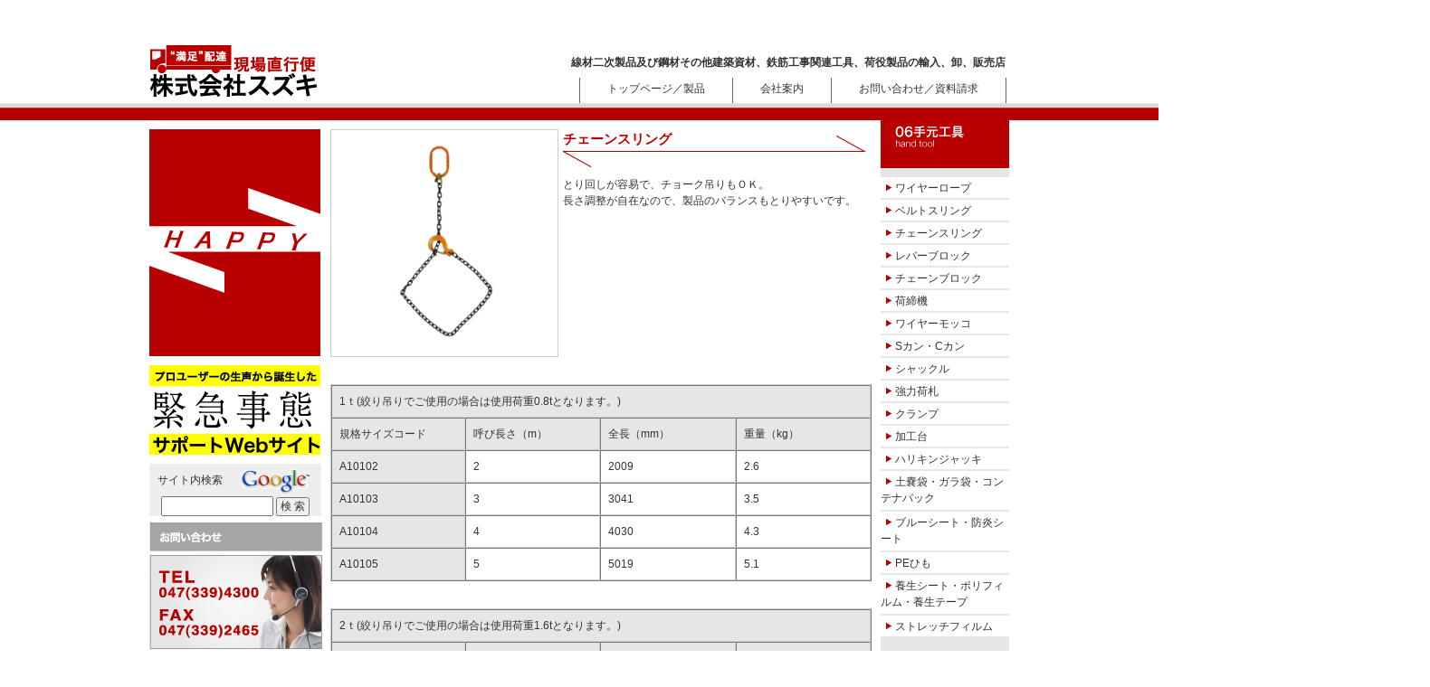

--- FILE ---
content_type: text/html
request_url: http://www.suzuki-co.jp/item/item07_03.html
body_size: 21004
content:
<?xml version="1.0" encoding="utf-8"?>
<!DOCTYPE html PUBLIC "-//W3C//DTD XHTML 1.0 Transitional//EN" "http://www.w3.org/TR/xhtml1/DTD/xhtml1-transitional.dtd">
<html xmlns="http://www.w3.org/1999/xhtml" xml:lang="ja-JP" lang="ja-JP"><!-- InstanceBegin template="/Templates/template.dwt" codeOutsideHTMLIsLocked="false" -->
<head>
<meta http-equiv="Content-Type" content="text/html; charset=utf-8" />
<meta http-equiv="Content-Script-Type" content="text/javascript" />
<meta http-equiv="Content-Style-Type" content="text/css" />
<meta name="keywords" content="suzuki,スズキ,鈴木,すずき,HAPPY,鉄筋,スペーサー,ハッカー,電動工具,手元工具," />
<meta name="description" content="株式会社スズキは、線材二次製品及び鋼材その他建築資材、鉄筋工事関連工具、荷役製品の輸入、卸、販売店です。〒272-0805 千葉県市川市大野町2丁目648番地 TEL:047(339)4300 FAX:047(339)2465" />
<link rel="shortcut icon" href="http://www.suzuki-co.jp/favicon.ico" />
<link rel="icon" href="http://www.suzuki-co.jp/favicon.gif" type="image/gif" />
<!-- InstanceBeginEditable name="head" -->
<title>株式会社スズキ ｜ 07荷役製品 ｜ チェーンスリング</title>
<link rel="stylesheet" href="../css/item.css" type="text/css" media="all" />
<link rel="stylesheet" href="../css/print.css" type="text/css" media="print" />
<!-- InstanceEndEditable -->
</head>

<body>

<div id="header">
<div id="header_box">
<h1 class="rollover">
<a href="http://www.suzuki-co.jp/index.html"><img src="http://www.suzuki-co.jp/images/logo_truck.gif" alt="満足配達現場直行便 株式会社スズキ" width="185" height="57" /></a>
</h1>
<h2>
線材二次製品及び鋼材その他建築資材、鉄筋工事関連工具、荷役製品の輸入、卸、販売店
</h2>

<ul class="global_navi rollover_text">
<li><a href="http://www.suzuki-co.jp/index.html">トップページ／製品</a></li>
<li><a href="http://www.suzuki-co.jp/company.html">会社案内</a></li>
<li class="global_navi_last"><a href="http://www.suzuki-co.jp/mailform/mailform.cgi">お問い合わせ／資料請求</a></li>
</ul>

</div><!--  //header_box -->
</div><!--  //header -->

<p class="header_line">&nbsp;</p>

<div id="wrapper">

<div id="l_container" class="rollover">
<h3>
<a href="http://www.suzuki-co.jp/index.html"><img src="http://www.suzuki-co.jp/images/logo_happy.gif" alt="株式会社スズキのオリジナルブランドhappy" width="189" height="251" /></a>
</h3>
<h4>
<img src="http://www.suzuki-co.jp/images/bnr_kinkyu.gif" alt="プロユーザーの生声から誕生した緊急事態サポートWebサイト" width="189" height="99" />
</h4>

<!-- ▼グーグルサイト内検索 -->
<table width="190" border="0" cellspacing="0" cellpadding="0" summary="グーグルサイト内検索" class="google">
  <tr>
    <td width="90">サイト内検索</td>
    <td width="100"><a href="http://www.google.co.jp/"><img src="http://www.google.com/logos/Logo_40wht.gif" alt="Google" width="89" height="36" border="0" /></a></td>
  </tr>
  <tr>
    <td colspan="2">
<form method="get" action="http://www.google.co.jp/search">
<input type="text" name="q" size="16" value="" />
<input type="submit" name="btnG" value=" 検 索 " />
<input type="hidden" name="ie" value="utf-8" />
<input type="hidden" name="oe" value="utf-8" />
<input type="hidden" name="hl" value="ja" />
<input type="hidden" name="domains" value="http://www.suzuki-co.jp/" />
<input type="hidden" name="sitesearch" value="http://www.suzuki-co.jp/" /> 
</form>
   </td>
  </tr>
</table>
<!-- ▲//グーグルサイト内検索 -->

<h5>
<img src="http://www.suzuki-co.jp/images/bnr_contact.gif" alt="お問い合わせ" width="191" height="34" class="bnr_tit" /><br />
<a href="http://www.suzuki-co.jp/mailform/mailform.cgi#mailform"><img src="http://www.suzuki-co.jp/images/bnr_tel.jpg" alt="tel 047(339)4300 fax 047(339)2465" width="191" height="106" /></a>
</h5>
<h6>
<img src="http://www.suzuki-co.jp/images/bnr_service.gif" alt="サービス" width="191" height="34" class="bnr_tit" /><br />
<a href="http://www.suzuki-co.jp/mailform/mailform.cgi#free_setimate"><img src="http://www.suzuki-co.jp/images/bnr_muryo.jpg" alt="無料 お見積もり" width="191" height="70" class="dentaku" /></a><br />
<a href="http://www.suzuki-co.jp/mailform/mailform.cgi#tool_repair"><img src="http://www.suzuki-co.jp/images/bnr_kogushuri.jpg" alt="工具修理" width="191" height="70" /></a>
</h6>

</div><!-- //l_container -->

<div id="r_container">
<!-- InstanceBeginEditable name="contents" -->
<div id="item_main">
<table width="598" border="0" cellspacing="0" cellpadding="0" summary="製品">
  <tr>
    <td width="252" height="252" class="item_img"><img src="../images/07/item07_03.jpg" alt="チェーンスリング" width="250" height="250" /></td>
    <td width="346" class="item_text"><p class="item_title"><strong>チェーンスリング</strong></p>
        <p>とり回しが容易で、チョーク吊りもＯＫ。<br  />長さ調整が自在なので、製品のバランスもとりやすいです。</p></td>
  </tr>
</table>

<table width="598" border="1" cellspacing="0" cellpadding="0" summary="製品詳細" class="item_table">
<tr class="tbl_em">
<td colspan="5">1ｔ(絞り吊りでご使用の場合は使用荷重0.8tとなります。)</td>
</tr>
<tr class="tbl_em">
<td width="149">規格サイズコード</td>
<td width="150">呼び長さ（m）</td>
<td width="150">全長（mm）</td>
<td width="149">重量（kg）</td>
</tr>
<tr>
<td class="tbl_em">A10102</td>
<td>2</td>
<td>2009</td>
<td>2.6</td>
</tr>
<tr>
<td class="tbl_em">A10103</td>
<td>3</td>
<td>3041</td>
<td>3.5</td>
</tr>
<tr>
<td class="tbl_em">A10104</td>
<td>4</td>
<td>4030</td>
<td>4.3</td>
</tr>
<tr>
<td class="tbl_em">A10105</td>
<td>5</td>
<td>5019</td>
<td>5.1</td>
</tr>
</table>

<table width="598" border="1" cellspacing="0" cellpadding="0" summary="製品詳細" class="item_table">
<tr>
<td colspan="5" class="tbl_em">2ｔ(絞り吊りでご使用の場合は使用荷重1.6tとなります。)</td>
</tr>
<tr class="tbl_em">
<td width="149">規格サイズコード</td>
<td width="150">呼び長さ（m）</td>
<td width="150">全長（mm）</td>
<td width="149">重量（kg）</td>
</tr>
<tr>
<td class="tbl_em">A20102</td>
<td>2</td>
<td>2007</td>
<td>3.9</td>
</tr>
<tr>
<td class="tbl_em">A20103</td>
<td>3</td>
<td>3040</td>
<td>5.2</td>
</tr>
<tr>
<td class="tbl_em">A20104</td>
<td>4</td>
<td>4019</td>
<td>6.5</td>
</tr>
<tr>
<td class="tbl_em">A20105</td>
<td>5</td>
<td>5053</td>
<td>7.9</td>
</tr>
</table>

<p class="print_out"><input type="image" value="印刷" onClick="print()" src="../images/click_print.gif" width="52" height="19"></p>

<p class="contact_text">
商品価格などについては、以下の連絡先から連絡ください。
</p>

<table width="338" border="0" cellspacing="0" cellpadding="0" class="click_table rollover">
  <tr>
    <td width="154"><a href="../mailform/mailform.cgi#mailform"><img src="../images/click_mailform.gif" alt="お問い合わせフォーム" width="154" height="21" /></a></td>
    <td width="30">&nbsp;</td>

    <td width="154"><a href="../fax.pdf" target="_blank"><img src="../images/click_fax.gif" alt="FAXオーダーシート" width="154" height="21"  /></a></td>
  </tr>
  <tr>
    <td class="click_text">お問い合わせフォームからご連絡していただけます。</td>
    <td>&nbsp;</td>
    <td class="click_text">FAXオーダーシートを印刷していただけます。</td>
  </tr>
</table>

<div class="telfax_number">
<p class="telfax">TEL 047(339)4300</p>
<p class="telfax">FAX 047(339)2465</p>
</div>

<!-- //main -->
</div>

<div id="right_side_bar">
<p class="item_category"><img src="../images/item_category06.gif" alt="荷役製品" width="142" height="63" /></p>
<ul class="rollover_text">
<li><img src="../images/mark_square.gif" alt="△" width="10" height="10" /><a href="item07_01.html">ワイヤーロープ</a></li>
<li><img src="../images/mark_square.gif" alt="△" width="10" height="10" /><a href="item07_02.html">ベルトスリング</a></li>
<li><img src="../images/mark_square.gif" alt="△" width="10" height="10" /><a href="item07_03.html">チェーンスリング</a></li>
<li><img src="../images/mark_square.gif" alt="△" width="10" height="10" /><a href="item07_04.html">レバーブロック</a></li>
<li><img src="../images/mark_square.gif" alt="△" width="10" height="10" /><a href="item07_05.html">チェーンブロック</a></li>
<li><img src="../images/mark_square.gif" alt="△" width="10" height="10" /><a href="item07_06.html">荷締機</a></li>
<li><img src="../images/mark_square.gif" alt="△" width="10" height="10" /><a href="item07_07.html">ワイヤーモッコ</a></li>
<li><img src="../images/mark_square.gif" alt="△" width="10" height="10" /><a href="item07_08.html">Sカン・Cカン</a></li>
<li><img src="../images/mark_square.gif" alt="△" width="10" height="10" /><a href="item07_09.html">シャックル</a></li>
<li><img src="../images/mark_square.gif" alt="△" width="10" height="10" /><a href="item07_10.html">強力荷札</a></li>
<li><img src="../images/mark_square.gif" alt="△" width="10" height="10" /><a href="item07_11.html">クランプ</a></li>
<li><img src="../images/mark_square.gif" alt="△" width="10" height="10" /><a href="item07_12.html">加工台</a></li>
<li><img src="../images/mark_square.gif" alt="△" width="10" height="10" /><a href="item07_13.html">ハリキンジャッキ</a></li>
<li class="big_list"><img src="../images/mark_square.gif" alt="△" width="10" height="10" /><a href="item07_14.html">土嚢袋・ガラ袋・コンテナバック</a></li>
<li class="big_list"><img src="../images/mark_square.gif" alt="△" width="10" height="10" /><a href="item07_15.html">ブルーシート・防炎シート</a></li>
<li><img src="../images/mark_square.gif" alt="△" width="10" height="10" /><a href="item07_16.html">PEひも</a></li>
<li class="big_list"><img src="../images/mark_square.gif" alt="△" width="10" height="10" /><a href="item07_17.html">養生シート・ポリフィルム・養生テープ</a></li>
<li><img src="../images/mark_square.gif" alt="△" width="10" height="10" /><a href="item07_18.html">ストレッチフィルム</a></li>
</ul>
</div>
<!-- InstanceEndEditable -->
</div>
<!-- //r_container -->

</div><!-- //wrapper -->

<div id="item_navi">
<div id="item_navi_container">

<div class="item_navi_box rollover_text">
<p><strong>■&nbsp;線材・鉄鋼製品</strong></p>
<ul>
<li><a href="http://www.suzuki-co.jp/item/item01_01.html">結束線</a></li>
<li><a href="http://www.suzuki-co.jp/item/item01_02.html">なまし番線</a></li>
<li><a href="http://www.suzuki-co.jp/item/item01_03.html">ビニール被服線</a></li>
<li><a href="http://www.suzuki-co.jp/item/item01_04.html">加工番線</a></li>
<li><a href="http://www.suzuki-co.jp/item/item01_05.html">カット番線<br /></a></li>
<li><a href="http://www.suzuki-co.jp/item/item01_06.html">ワイヤーメッシュ</a></li>
<li><a href="http://www.suzuki-co.jp/item/item01_07.html">釘</a></li>
<li><a href="http://www.suzuki-co.jp/item/item01_08.html">差筋アンカー</a></li>
<li><a href="http://www.suzuki-co.jp/item/item01_09.html">MAXウェブレン</a></li>
<li><a href="http://www.suzuki-co.jp/item/item01_10.html">杭頭補強筋</a></li>
<li><a href="http://www.suzuki-co.jp/item/item01_11.html">鉄筋基礎架台</a></li>
<li><a href="http://www.suzuki-co.jp/item/item01_12.html">平鋼</a></li>
<li><a href="http://www.suzuki-co.jp/item/item01_13.html">溶接棒</a></li>
<li><a href="http://www.suzuki-co.jp/item/item01_14.html">溶接ワイヤー</a></li>
</ul>
<p><strong>■&nbsp;手元工具</strong></p>
<ul>
<li><a href="http://www.suzuki-co.jp/item/item06_01.html">台直し</a></li>
<li><a href="http://www.suzuki-co.jp/item/item06_02.html">手ハッカー</a></li>
<li><a href="http://www.suzuki-co.jp/item/item06_03.html">カッター</a></li>
<li><a href="http://www.suzuki-co.jp/item/item06_04.html">カットベンダー</a></li>
<li><a href="http://www.suzuki-co.jp/item/item06_05.html">バーベンダー</a></li>
<li><a href="http://www.suzuki-co.jp/item/item06_06.html">スラブ筋曲げ</a></li>
<li><a href="http://www.suzuki-co.jp/item/item06_07.html">ダイヤ筋曲げ</a></li>
<li><a href="http://www.suzuki-co.jp/item/item06_08.html">差筋ベンダー</a></li>
</ul>
</div>

<div class="item_navi_box rollover_text">

<p><strong>■&nbsp;スペーサー</strong></p>
<ul>
<li class="item_sub_category">ポリスペーサー</li>
<li><a href="http://www.suzuki-co.jp/item/item03_01.html">ドーナツ</a></li>
<li><a href="http://www.suzuki-co.jp/item/item03_02.html">タワー</a></li>
<li><a href="http://www.suzuki-co.jp/item/item03_03.html">サイコロ</a></li>
<li><a href="http://www.suzuki-co.jp/item/item03_04.html">プレート</a></li>
<li><a href="http://www.suzuki-co.jp/item/item03_05.html">プラ・スターG</a></li>
<li class="item_sub_category">鋼線スペーサー</li>
<li><a href="http://www.suzuki-co.jp/item/item03_06.html">パテントスペーサー</a></li>
<li><a href="http://www.suzuki-co.jp/item/item03_07.html">バー型</a></li>
<li><a href="http://www.suzuki-co.jp/item/item03_08.html">梁S</a></li>
<li><a href="http://www.suzuki-co.jp/item/item03_09.html">梁W</a></li>
<li><a href="http://www.suzuki-co.jp/item/item03_10.html">Wステップ（DS）スペーサー</a></li>
<li><a href="http://www.suzuki-co.jp/item/item03_11.html">Wステップバー型</a></li>
<li><a href="http://www.suzuki-co.jp/item/item03_12.html">デッキ用スペーサー</a></li>
<li><a href="http://www.suzuki-co.jp/item/item03_13.html">Sカン・Cカン</a></li>
<li><a href="http://www.suzuki-co.jp/item/item03_14.html">柱筋コーナーフック</a></li>
<li><a href="http://www.suzuki-co.jp/item/item03_15.html">敷鉄板</a></li>
<li><a href="http://www.suzuki-co.jp/item/item03_16.html">SPスペーサー</a></li>
<li class="item_sub_category">コンクリートスペーサー</li>
<li><a href="http://www.suzuki-co.jp/item/item03_17.html">コンクリートサイコロ</a></li>
<li><a href="http://www.suzuki-co.jp/item/item03_18.html">高強度スペーサー</a></li>
<li><a href="http://www.suzuki-co.jp/item/item03_19.html">ハート型スペーサー</a></li>
<li><a href="http://www.suzuki-co.jp/item/item03_20.html">グリップスペーサー</a></li>
</ul>
</div>

<div class="item_navi_box rollover_text">

<p><strong>■&nbsp;機械・電動工具</strong></p>
<ul>
<li><a href="http://www.suzuki-co.jp/item/item04_01.html">鉄筋用ハンディーカッター</a></li>
<li><a href="http://www.suzuki-co.jp/item/item04_02.html">鉄筋用ハンディーベンダー</a></li>
<li><a href="http://www.suzuki-co.jp/item/item04_03.html">鉄筋切断機・加工機</a></li>
<li><a href="http://www.suzuki-co.jp/item/item04_04.html">チップソーカッター</a></li>
<li><a href="http://www.suzuki-co.jp/item/item04_05.html">結束機</a></li>
<li><a href="http://www.suzuki-co.jp/item/item04_06.html">釘打機</a></li>
<li><a href="http://www.suzuki-co.jp/item/item04_07.html">コンプレッサー</a></li>
<li><a href="http://www.suzuki-co.jp/item/item04_08.html">溶接機</a></li>
<li><a href="http://www.suzuki-co.jp/item/item04_09.html">洗浄機</a></li>
<li><a href="http://www.suzuki-co.jp/item/item04_10.html">インパクトレンチ・ドライバー</a></li>
<li><a href="http://www.suzuki-co.jp/item/item04_11.html">コードリール</a></li>
</ul>

<p><strong>■&nbsp;革ケース<br />
　筆記具スケール</strong></p>
<ul>
<li><a href="http://www.suzuki-co.jp/item/item02_01.html">二本差し</a></li>
<li><a href="http://www.suzuki-co.jp/item/item02_02.html">カッターケース</a></li>
<li><a href="http://www.suzuki-co.jp/item/item02_03.html">Wケース</a></li>
<li><a href="http://www.suzuki-co.jp/item/item02_04.html">カラビナ</a></li>
<li><a href="http://www.suzuki-co.jp/item/item02_05.html">MIKI製品</a></li>
<!--<li><a href="http://www.suzuki-co.jp/item/item02_06.html">EIKO製品</a></li>-->
<li><a href="http://www.suzuki-co.jp/item/item02_07.html">スケール</a></li>
<li><a href="http://www.suzuki-co.jp/item/item02_08.html">工事用バック</a></li>
<li><a href="http://www.suzuki-co.jp/item/item02_09.html">マーカー</a></li>
<li><a href="http://www.suzuki-co.jp/item/item02_10.html">マーキングチョーク</a></li>
</ul>
</div>

<div class="item_navi_box rollover_text">
<p><strong>■&nbsp;チップソー<br />
　カッターブロック</strong></p>
<ul>
<li><a href="http://www.suzuki-co.jp/item/item05_01.html">チップソー・カッターブロック</a></li>
</ul>

<p><strong>■&nbsp;ピッチ割製品</strong></p>
<ul>
<li><a href="http://www.suzuki-co.jp/item/item08_01.html">ワリバンラック</a></li>
<li><a href="http://www.suzuki-co.jp/item/item08_02.html">ピッチテープ</a></li>
<li><a href="http://www.suzuki-co.jp/item/item08_03.html">ピッチメージャー</a></li>
<li><a href="http://www.suzuki-co.jp/item/item08_04.html">チェーンフック</a></li>
<li><a href="http://www.suzuki-co.jp/item/item08_05.html">フープパラポン</a></li>
</ul>

<p><strong>■&nbsp;保安用品</strong></p>
<ul>
<li><a href="http://www.suzuki-co.jp/item/item09_01.html">安全帯</a></li>
<li><a href="http://www.suzuki-co.jp/item/item09_02.html">ヘルメット</a></li>
<li><a href="http://www.suzuki-co.jp/item/item09_03.html">グローブ</a></li>
<li><a href="http://www.suzuki-co.jp/item/item09_04.html">安全靴</a></li>
<li><a href="http://www.suzuki-co.jp/item/item09_05.html">安全チョッキ</a></li>
<li><a href="http://www.suzuki-co.jp/item/item09_06.html">工業用洗剤</a></li>
<li><a href="http://www.suzuki-co.jp/item/item09_07.html">季節用品</a></li>
<li><a href="http://www.suzuki-co.jp/item/item09_08.html">現場用品</a></li>
</ul>
</div>

<div class="item_navi_box rollover_text">
<p><strong>■&nbsp;荷役製品</strong></p>
<ul>
<li><a href="http://www.suzuki-co.jp/item/item07_01.html">ワイヤーロープ</a></li>
<li><a href="http://www.suzuki-co.jp/item/item07_02.html">ベルトスリング</a></li>
<li><a href="http://www.suzuki-co.jp/item/item07_03.html">チェーンスリング</a></li>
<li><a href="http://www.suzuki-co.jp/item/item07_04.html">レバーブロック</a></li>
<li><a href="http://www.suzuki-co.jp/item/item07_05.html">チェーンブロック</a></li>
<li><a href="http://www.suzuki-co.jp/item/item07_06.html">荷締機</a></li>
<li><a href="http://www.suzuki-co.jp/item/item07_07.html">ワイヤーモッコ</a></li>
<li><a href="http://www.suzuki-co.jp/item/item07_08.html">Sカン・Cカン</a></li>
<li><a href="http://www.suzuki-co.jp/item/item07_09.html">シャックル</a></li>
<li><a href="http://www.suzuki-co.jp/item/item07_10.html">強力荷札</a></li>
<li><a href="http://www.suzuki-co.jp/item/item07_11.html">クランプ</a></li>
<li><a href="http://www.suzuki-co.jp/item/item07_12.html">加工台</a></li>
<li><a href="http://www.suzuki-co.jp/item/item07_13.html">ハリキンジャッキ</a></li>
<li><a href="http://www.suzuki-co.jp/item/item07_14.html">土嚢袋・ガラ袋・コンテナバック</a></li>
<li><a href="http://www.suzuki-co.jp/item/item07_15.html">ブルーシート・防炎シート</a></li>
<li><a href="http://www.suzuki-co.jp/item/item07_16.html">PEひも</a></li>
<li><a href="http://www.suzuki-co.jp/item/item07_17.html">養生シート・ポリフィルム・養生テープ</a></li>
<li><a href="http://www.suzuki-co.jp/item/item07_18.html">ストレッチフィルム</a></li>
</ul>
</div>
</div><!-- //item_navi_container -->
</div>
<!-- //item_navi -->

<p class="footer_line">&nbsp;</p>

<div id="footer">
<div id="footer_box">
<address>
株式会社スズキ<br />
〒272-0805 千葉県市川市大野町 2丁目648番地<br />
TEL 047(339)4300　FAX 047(339)2465<br />
</address>
<ul>
<li><a href="http://www.suzuki-co.jp/index.html">トップページ／製品</a></li>
<li><a href="http://www.suzuki-co.jp/company.html">会社案内</a></li>
<li class="footer_list_last"><a href="http://www.suzuki-co.jp/mailform/mailform.cgi">お問い合わせ／資料請求</a></li>
</ul>
</div><!-- //footer_box -->
<p class="copyright">Copyright(C)SUZUKI Co.,Ltd. 2010 All Rights Reserved.</p>
</div><!-- //footer -->

<!-- ▼Google Analytics -->
<script type="text/javascript">
var gaJsHost = (("https:" == document.location.protocol) ? "https://ssl." : "http://www.");
document.write(unescape("%3Cscript src='" + gaJsHost + "google-analytics.com/ga.js' type='text/javascript'%3E%3C/script%3E"));
</script>
<script type="text/javascript">
try {
var pageTracker = _gat._getTracker("UA-13234306-2");
pageTracker._trackPageview();
} catch(err) {}</script>
<!-- ▲//Google Analytics -->

</body>
<!-- InstanceEnd --></html>



--- FILE ---
content_type: text/css
request_url: http://www.suzuki-co.jp/css/item.css
body_size: 2650
content:
@charset "utf-8";
@import "base.css";
/* CSS Document */
/* -------------------------------------------------------------------------- 
 *　メイン
 * -------------------------------------------------------------------------- */
#item_main {
	float: left;
	width: 608px;
	background-color: #FFFFFF;
	min-height: 762px;/* ▼min-heightのクロスブラウザ */
	height: auto !important;
	height: 762px;/* ▲ */
}
#item_text td {
	padding-left: 5px;
}
.item_title {
	background-image: url(../images/yajirushi_line.gif);
	background-repeat: no-repeat;
	background-position: left bottom;
	padding-bottom: 20px;
	margin-bottom: 10px;
}
.item_title strong {
	font-size: 15px;
	font-weight: bold;
	color: #B90000;
}
.item_img img {
	border: 1px solid #CCCCCC;
}

.item_text {
	padding: 0 5px;
	vertical-align: top;
}
.item_table {
	margin-top: 30px;
	border-color: #CCCCCC;
}
.item_table td {
	vertical-align: top;
	padding: 8px;	
    text-align: left;
	border-color: #CCCCCC;
}
.item_table .tbl_em {
	background-color: #E6E6E6;	
}
.item_table .tbl_em02 {
	background-color: #FFFF99;
}
.item_table .tbl_em03 {
	background-color: #A6A6A6;
}
.item_mailform {
	text-align: center;
    margin-bottom: 20px;
}
.contact_text {
    margin: 40px 0 20px 0;
	text-align: center;
    font-weight: bold;
    font-size: 14px;
}
.red {
    color: #B90000;
}
.telfax {
	color: #B90000;
	font-size: 35px;
	font-weight: bold;
}
.telfax_number {
    clear: both;
	text-align: center;
	margin: 30px auto;
}
.click_text {
	background-color: #E6E6E6;
    padding: 8px;
}
.click_table {
	margin: 0 auto;
}
.click_table td {
	vertical-align: top;
}
.print_out {
    text-align: right;
    margin: 10px 15px 0 0;
}
/* -------------------------------------------------------------------------- 
 *　右カラム
 * -------------------------------------------------------------------------- */
#right_side_bar {
	float: right;
	width: 142px;
	height: 100%;
	background-color: #E6E6E6;
}
#right_side_bar ul {
	margin-top: 10px;
}
#right_side_bar li {
	height: 20px;
	margin-bottom: 2px;
	background-color: #FFFFFF;
    padding-top: 3px;
}
#right_side_bar li img {
    padding: 0 3px;
}
#right_side_bar .big_list {
	height: 40px;
}
#right_side_bar .item_list_index {
    font-weight: bold;
    text-indent: 16px;
}
/* -------------------------------------------------------------------------- 
 *　CSSハック
 * -------------------------------------------------------------------------- */
/* IE6 */
*html .click_table {
    margin-left: 135px;
}


--- FILE ---
content_type: text/css
request_url: http://www.suzuki-co.jp/css/print.css
body_size: 1031
content:
@charset "utf-8";
@import "base.css";
@import "item.css";
/* CSS Document */
/* -------------------------------------------------------------------------- 
 *　商品印刷用修正
 * -------------------------------------------------------------------------- */
*  {
	color:#000000!important;
}
.item_table td {
	border-color:#000000!important;
}
.global_navi {
	display: none!important;
}
#l_container {
	display: none!important;
}
#right_side_bar {
	display: none!important;
}
#item_navi {
	display: none!important;
}
#footer {
	display: none!important;
}
#r_container {
	background-color: #FFFFFF!important;
}
.contact_text {
	display: none!important;
}
.item_mailform {
	display: none!important;
}
h2 {
	display: none!important;
}
.telfax_number p {
    font-size: 16px!important;
	color: #B90000!important;
}
.click_table {
	display: none!important;	
}
.print_out {
	display: none!important;	
}
.footer_line {
	display: none!important;	
}

.item03_01 {
	zoom: 0.8;
}


--- FILE ---
content_type: text/css
request_url: http://www.suzuki-co.jp/css/base.css
body_size: 5060
content:
@charset "utf-8";
/* CSS Document */
/* -------------------------------------------------------------------------- 
 *　全体
 * -------------------------------------------------------------------------- */
* {
	font-family: "ヒラギノ角ゴ Pro W3", "Hiragino Kaku Gothic Pro", "メイリオ", "Meiryo", "Osaka", "ＭＳ Ｐゴシック", sans-serif;
	font-size: 12px;
	font-weight: normal;
	color: #333333;
	margin: 0px;
	padding: 0px;
	text-decoration: none;
	font-style: normal;
	line-height: 1.5em;
}
img {
	border: 0;
}
li {
	list-style-type: none;
}
body {
　　text-align: center;
}
#wrapper {
	width: 950px;
	margin-right: auto;
	margin-left: auto;
    text-align: left;
	padding-bottom: 10px;
}
.rollover a:hover img {  /* ロールオーバー */
	opacity: 0.8;  /* IE以外用 */
	filter: alpha(opacity=80);  /* IE用 */
}
.rollover_text a:hover {
	text-decoration: underline;
}
/* -------------------------------------------------------------------------- 
 *　ヘッダー
 * -------------------------------------------------------------------------- */
#header * {
	text-align: left;
}
#header {
	margin-top: 50px;
}
#header_box {
    height: 62px;
	width: 950px;
	margin-right: auto;
	margin-left: auto;	
}
h1 {
    float: left;
	width: 185px;
}
h2 {
    font-weight: bold;
    padding: 10px 0 0 466px;
}
.global_navi {
    padding-left: 475px;
}
.global_navi li {
	float: left;
	border-left: 1px solid #666666;
	padding: 3px 30px 0 30px;
	height: 25px;
    margin-top: 8px;
}
.global_navi_last {
	border-right: 1px solid #666666;
}
.header_line {
	height: 19px;
	background-image: url(../images/header_line.gif);
	background-repeat: repeat-x;
	clear: both;
	background-color: #B90000;
	margin-bottom: 10px;
	border: 0;
}
/* -------------------------------------------------------------------------- 
 *	左カラム
 * -------------------------------------------------------------------------- */
#l_container {
	width: 195px;
	float: left;
}
h3,h4 {
	margin-bottom: 10px;
}
.bnr_tit {
	padding: 6px 0 2px 0;
}
.dentaku {
    padding-bottom: 3px;
}
/* -------------------------------------------------------------------------- 
 *　グーグルサイト内検索
 * -------------------------------------------------------------------------- */
.google {
	background-color: #EEEEEE;
}
.google td {
	text-align: center;
	vertical-align: middle;
}
/* -------------------------------------------------------------------------- 
 *	メインカラム
 * -------------------------------------------------------------------------- */
#r_container {
	float: right;
	width: 750px;
	background-color: #E6E6E6;
}
#right_side_bar {
	position: relative;
	top: -20px;
}
/* -------------------------------------------------------------------------- 
 *	フッター上商品ナビ
 * -------------------------------------------------------------------------- */
#item_navi * {
	text-align: left;
}
#item_navi {
	clear: both;
	border-top: 3px solid #B90000;
    padding-top: 10px;
}
#item_navi_container {
    height: 670px;
	width: 950px;
	margin-right: auto;
	margin-left: auto;	
}
.item_navi_box {
	float: left;
	height: 580px;
	width: 190px;
}
.item_navi_box li {
	padding-left: 15px;
    padding-bottom: 5px;
    color: #999999;
}
.item_navi_box li a {
   	text-decoration: underline;
}
.item_navi_box li a:hover {
    color: #999999;
}
.item_navi_box p {
    padding: 7px 0 3px 0;
}
.item_navi_box strong {
	font-weight: bold;
	color: #B90000;
    font-size: 1.2em;
}
/* --------------------------------------------------------------------------
 *	フッター
 * --------------------------------------------------------------------------*/
#item_navi * {
	text-align: left;
}
.footer_line {
	clear: both;
	color: #CCCCCC;
	background-color: #CCCCCC;
	height: 8px;
	border: 0;
}
#footer {
	background-color: #B90000;
    clear: both;
}
#footer_box {
	height: 90px;
	width: 950px;
	margin-right: auto;
	margin-left: auto;
}
#footer_box address {    
	float: left;
	color: #FFFFFF;
    padding: 15px 130px 0 0;
    font-size: 1.3em;
    text-align: left;
}
#footer_box li {
	float: left;
	border-left: 1px solid #FFFFFF;
	padding: 4px 20px 0 20px;
	margin-top: 30px;
	height: 20px;
}
.footer_list_last {
	border-right: 1px solid #FFFFFF;
}
#footer_box li a {
	color: #FFFFFF;
}
#footer_box li a:hover {
	color: #FFFFFF;
	text-decoration: underline;
}
.item_sub_category {
    color: #000000!important;
    font-weight: bold;
}
.copyright {
	clear: both;
	font-size: 10px;
	color: #FFFFFF;
	text-align: center;
	position: relative;
	left: 300px;	
}
/* --------------------------------------------------------------------------
 *	CSSハック
 * --------------------------------------------------------------------------*/
/* IE6,7 */
h2 {
    /padding: 10px 0 0 444px;
}
.global_navi {
    /padding-left: 488px;
}
